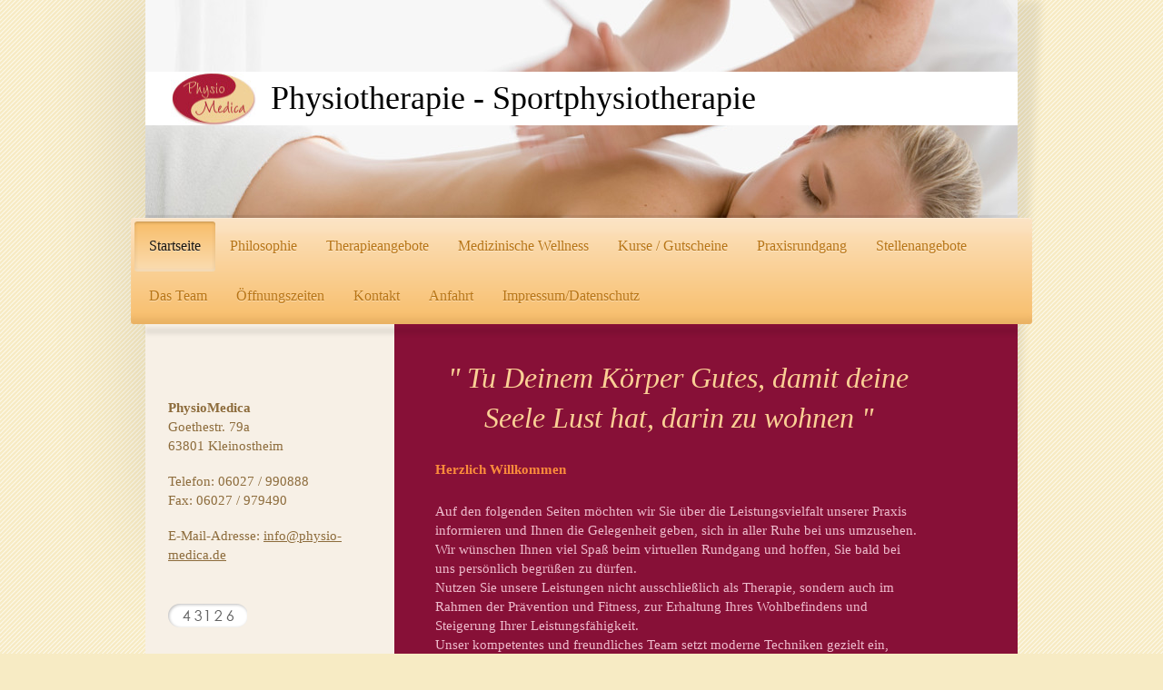

--- FILE ---
content_type: text/html; charset=UTF-8
request_url: https://www.physio-medica.de/
body_size: 7138
content:
<!DOCTYPE html>
<html lang="de"  ><head prefix="og: http://ogp.me/ns# fb: http://ogp.me/ns/fb# business: http://ogp.me/ns/business#">
    <meta http-equiv="Content-Type" content="text/html; charset=utf-8"/>
    <meta name="generator" content="IONOS MyWebsite"/>
        
    <link rel="dns-prefetch" href="//cdn.website-start.de/"/>
    <link rel="dns-prefetch" href="//118.mod.mywebsite-editor.com"/>
    <link rel="dns-prefetch" href="https://118.sb.mywebsite-editor.com/"/>
    <link rel="shortcut icon" href="//cdn.website-start.de/favicon.ico"/>
        <title>PhysioMedica - Startseite</title>
    <style type="text/css">@media screen and (max-device-width: 1024px) {.diyw a.switchViewWeb {display: inline !important;}}</style>
    <style type="text/css">@media screen and (min-device-width: 1024px) {
            .mediumScreenDisabled { display:block }
            .smallScreenDisabled { display:block }
        }
        @media screen and (max-device-width: 1024px) { .mediumScreenDisabled { display:none } }
        @media screen and (max-device-width: 568px) { .smallScreenDisabled { display:none } }
                @media screen and (min-width: 1024px) {
            .mobilepreview .mediumScreenDisabled { display:block }
            .mobilepreview .smallScreenDisabled { display:block }
        }
        @media screen and (max-width: 1024px) { .mobilepreview .mediumScreenDisabled { display:none } }
        @media screen and (max-width: 568px) { .mobilepreview .smallScreenDisabled { display:none } }</style>
    <meta name="viewport" content="width=device-width, initial-scale=1, maximum-scale=1, minimal-ui"/>

<meta name="format-detection" content="telephone=no"/>
        <meta name="keywords" content="Krankengymnastik, Physiotherapie, Massage, Praxis, Gesundheit, Rücken, Prävention"/>
            <meta name="description" content="PhysioMedica, Ihre Praxis in Kleinostheim, bietet professionelle Krankengymnastik, Physiotherapie und Massagen als therapeutisches Mittel für Prävention, Wohlbefinden und Gesundheit an."/>
            <meta name="robots" content="index,follow"/>
        <link href="//cdn.website-start.de/templates/2033/style.css?1758547156484" rel="stylesheet" type="text/css"/>
    <link href="https://www.physio-medica.de/s/style/theming.css?1691423909" rel="stylesheet" type="text/css"/>
    <link href="//cdn.website-start.de/app/cdn/min/group/web.css?1758547156484" rel="stylesheet" type="text/css"/>
<link href="//cdn.website-start.de/app/cdn/min/moduleserver/css/de_DE/common,counter,shoppingbasket?1758547156484" rel="stylesheet" type="text/css"/>
    <link href="//cdn.website-start.de/app/cdn/min/group/mobilenavigation.css?1758547156484" rel="stylesheet" type="text/css"/>
    <link href="https://118.sb.mywebsite-editor.com/app/logstate2-css.php?site=680729637&amp;t=1768912101" rel="stylesheet" type="text/css"/>

<script type="text/javascript">
    /* <![CDATA[ */
var stagingMode = '';
    /* ]]> */
</script>
<script src="https://118.sb.mywebsite-editor.com/app/logstate-js.php?site=680729637&amp;t=1768912101"></script>

    <link href="//cdn.website-start.de/templates/2033/print.css?1758547156484" rel="stylesheet" media="print" type="text/css"/>
    <script type="text/javascript">
    /* <![CDATA[ */
    var systemurl = 'https://118.sb.mywebsite-editor.com/';
    var webPath = '/';
    var proxyName = '';
    var webServerName = 'www.physio-medica.de';
    var sslServerUrl = 'https://www.physio-medica.de';
    var nonSslServerUrl = 'http://www.physio-medica.de';
    var webserverProtocol = 'http://';
    var nghScriptsUrlPrefix = '//118.mod.mywebsite-editor.com';
    var sessionNamespace = 'DIY_SB';
    var jimdoData = {
        cdnUrl:  '//cdn.website-start.de/',
        messages: {
            lightBox: {
    image : 'Bild',
    of: 'von'
}

        },
        isTrial: 0,
        pageId: 382200    };
    var script_basisID = "680729637";

    diy = window.diy || {};
    diy.web = diy.web || {};

        diy.web.jsBaseUrl = "//cdn.website-start.de/s/build/";

    diy.context = diy.context || {};
    diy.context.type = diy.context.type || 'web';
    /* ]]> */
</script>

<script type="text/javascript" src="//cdn.website-start.de/app/cdn/min/group/web.js?1758547156484" crossorigin="anonymous"></script><script type="text/javascript" src="//cdn.website-start.de/s/build/web.bundle.js?1758547156484" crossorigin="anonymous"></script><script type="text/javascript" src="//cdn.website-start.de/app/cdn/min/group/mobilenavigation.js?1758547156484" crossorigin="anonymous"></script><script src="//cdn.website-start.de/app/cdn/min/moduleserver/js/de_DE/common,counter,shoppingbasket?1758547156484"></script>
<script type="text/javascript" src="https://cdn.website-start.de/proxy/apps/ie7nah/resource/dependencies/"></script><script type="text/javascript">
                    if (typeof require !== 'undefined') {
                        require.config({
                            waitSeconds : 10,
                            baseUrl : 'https://cdn.website-start.de/proxy/apps/ie7nah/js/'
                        });
                    }
                </script><script type="text/javascript" src="//cdn.website-start.de/app/cdn/min/group/pfcsupport.js?1758547156484" crossorigin="anonymous"></script>    <meta property="og:type" content="business.business"/>
    <meta property="og:url" content="https://www.physio-medica.de/"/>
    <meta property="og:title" content="PhysioMedica - Startseite"/>
            <meta property="og:description" content="PhysioMedica, Ihre Praxis in Kleinostheim, bietet professionelle Krankengymnastik, Physiotherapie und Massagen als therapeutisches Mittel für Prävention, Wohlbefinden und Gesundheit an."/>
                <meta property="og:image" content="https://www.physio-medica.de/s/misc/logo.jpg?t=1762050679"/>
        <meta property="business:contact_data:country_name" content="Deutschland"/>
    <meta property="business:contact_data:street_address" content="Goethestr. 79a"/>
    <meta property="business:contact_data:locality" content="Kleinostheim"/>
    
    <meta property="business:contact_data:email" content="die-baiers@online.de"/>
    <meta property="business:contact_data:postal_code" content="63801"/>
    <meta property="business:contact_data:phone_number" content=" +49 6027/990888"/>
    
    
</head>


<body class="body diyBgActive  startpage cc-pagemode-default diyfeSidebarLeft diy-market-de_DE" data-pageid="382200" id="page-382200">
    
    <div class="diyw">
        <div class="diyweb">
	<div class="diyfeMobileNav">
		
<nav id="diyfeMobileNav" class="diyfeCA diyfeCA2" role="navigation">
    <a title="Navigation aufklappen/zuklappen">Navigation aufklappen/zuklappen</a>
    <ul class="mainNav1"><li class="current hasSubNavigation"><a data-page-id="382200" href="https://www.physio-medica.de/" class="current level_1"><span>Startseite</span></a></li><li class=" hasSubNavigation"><a data-page-id="382701" href="https://www.physio-medica.de/philosophie/" class=" level_1"><span>Philosophie</span></a></li><li class=" hasSubNavigation"><a data-page-id="382166" href="https://www.physio-medica.de/therapieangebote/" class=" level_1"><span>Therapieangebote</span></a></li><li class=" hasSubNavigation"><a data-page-id="382167" href="https://www.physio-medica.de/medizinische-wellness/" class=" level_1"><span>Medizinische Wellness</span></a></li><li class=" hasSubNavigation"><a data-page-id="382170" href="https://www.physio-medica.de/kurse-gutscheine/" class=" level_1"><span>Kurse / Gutscheine</span></a></li><li class=" hasSubNavigation"><a data-page-id="382174" href="https://www.physio-medica.de/praxisrundgang/" class=" level_1"><span>Praxisrundgang</span></a></li><li class=" hasSubNavigation"><a data-page-id="382171" href="https://www.physio-medica.de/stellenangebote/" class=" level_1"><span>Stellenangebote</span></a></li><li class=" hasSubNavigation"><a data-page-id="382173" href="https://www.physio-medica.de/das-team/" class=" level_1"><span>Das Team</span></a></li><li class=" hasSubNavigation"><a data-page-id="382619" href="https://www.physio-medica.de/öffnungszeiten/" class=" level_1"><span>Öffnungszeiten</span></a></li><li class=" hasSubNavigation"><a data-page-id="383472" href="https://www.physio-medica.de/kontakt/" class=" level_1"><span>Kontakt</span></a></li><li class=" hasSubNavigation"><a data-page-id="381976" href="https://www.physio-medica.de/anfahrt/" class=" level_1"><span>Anfahrt</span></a></li><li class=" hasSubNavigation"><a data-page-id="381980" href="https://www.physio-medica.de/impressum-datenschutz/" class=" level_1"><span>Impressum/Datenschutz</span></a></li></ul></nav>
	</div>
	<div class="diywebContainer">
		<div class="diywebEmotionHeader">
			<div class="diywebLiveArea">
				
<style type="text/css" media="all">
.diyw div#emotion-header {
        max-width: 960px;
        max-height: 240px;
                background: #eeeeee;
    }

.diyw div#emotion-header-title-bg {
    left: 0%;
    top: 20%;
    width: 100%;
    height: 24.64%;

    background-color: #FFFFFF;
    opacity: 1.00;
    filter: alpha(opacity = 100);
    }
.diyw img#emotion-header-logo {
    left: 2.90%;
    top: 33.24%;
    background: transparent;
            width: 9.79%;
        height: 24.17%;
            }

.diyw div#emotion-header strong#emotion-header-title {
    left: 5%;
    top: 20%;
    color: #000000;
        font: normal normal 36px/120% 'Times New Roman', Times, serif;
}

.diyw div#emotion-no-bg-container{
    max-height: 240px;
}

.diyw div#emotion-no-bg-container .emotion-no-bg-height {
    margin-top: 25.00%;
}
</style>
<div id="emotion-header" data-action="loadView" data-params="active" data-imagescount="9">
            <img src="https://www.physio-medica.de/s/img/emotionheader10276771.jpg?1468861036.960px.240px" id="emotion-header-img" alt=""/>
            
        <div id="ehSlideshowPlaceholder">
            <div id="ehSlideShow">
                <div class="slide-container">
                                        <div style="background-color: #eeeeee">
                            <img src="https://www.physio-medica.de/s/img/emotionheader10276771.jpg?1468861036.960px.240px" alt=""/>
                        </div>
                                    </div>
            </div>
        </div>


        <script type="text/javascript">
        //<![CDATA[
                diy.module.emotionHeader.slideShow.init({ slides: [{"url":"https:\/\/www.physio-medica.de\/s\/img\/emotionheader10276771.jpg?1468861036.960px.240px","image_alt":"","bgColor":"#eeeeee"},{"url":"https:\/\/www.physio-medica.de\/s\/img\/emotionheader10276771_1.jpg?1468861036.960px.240px","image_alt":"","bgColor":"#eeeeee"},{"url":"https:\/\/www.physio-medica.de\/s\/img\/emotionheader10276771_2.jpg?1468861036.960px.240px","image_alt":"","bgColor":"#eeeeee"},{"url":"https:\/\/www.physio-medica.de\/s\/img\/emotionheader10276771_3.jpg?1468861036.960px.240px","image_alt":"","bgColor":"#eeeeee"},{"url":"https:\/\/www.physio-medica.de\/s\/img\/emotionheader10276771_4.jpg?1468861036.960px.240px","image_alt":"","bgColor":"#eeeeee"},{"url":"https:\/\/www.physio-medica.de\/s\/img\/emotionheader10276771_5.jpg?1468861036.960px.240px","image_alt":"","bgColor":"#eeeeee"},{"url":"https:\/\/www.physio-medica.de\/s\/img\/emotionheader10276771_6.jpg?1468861036.960px.240px","image_alt":"","bgColor":"#eeeeee"},{"url":"https:\/\/www.physio-medica.de\/s\/img\/emotionheader10276771_7.jpg?1468861036.960px.240px","image_alt":"","bgColor":"#eeeeee"},{"url":"https:\/\/www.physio-medica.de\/s\/img\/emotionheader10276771_8.jpg?1468861036.960px.240px","image_alt":"","bgColor":"#eeeeee"}] });
        //]]>
        </script>

    
                        <a href="https://www.physio-medica.de/">
        
                    <img id="emotion-header-logo" src="https://www.physio-medica.de/s/misc/logo.jpg?t=1762050679" alt=""/>
        
                    </a>
            
                  	<div id="emotion-header-title-bg"></div>
    
            <strong id="emotion-header-title" style="text-align: center">Physiotherapie - Sportphysiotherapie     
                                                                                      
                                                                          
</strong>
                    <div class="notranslate">
                <svg xmlns="http://www.w3.org/2000/svg" version="1.1" id="emotion-header-title-svg" viewBox="0 0 960 240" preserveAspectRatio="xMinYMin meet"><text style="font-family:'Times New Roman', Times, serif;font-size:36px;font-style:normal;font-weight:normal;fill:#000000;line-height:1.2em;"><tspan x="50%" style="text-anchor: middle" dy="0.95em">Physiotherapie - Sportphysiotherapie     </tspan><tspan x="50%" style="text-anchor: middle" dy="1.2em">                                                                                      </tspan><tspan x="50%" style="text-anchor: middle" dy="1.2em">                                                                          </tspan><tspan x="50%" style="text-anchor: middle" dy="1.2em"> </tspan></text></svg>
            </div>
            
    
    <script type="text/javascript">
    //<![CDATA[
    (function ($) {
        function enableSvgTitle() {
                        var titleSvg = $('svg#emotion-header-title-svg'),
                titleHtml = $('#emotion-header-title'),
                emoWidthAbs = 960,
                emoHeightAbs = 240,
                offsetParent,
                titlePosition,
                svgBoxWidth,
                svgBoxHeight;

                        if (titleSvg.length && titleHtml.length) {
                offsetParent = titleHtml.offsetParent();
                titlePosition = titleHtml.position();
                svgBoxWidth = titleHtml.width();
                svgBoxHeight = titleHtml.height();

                                titleSvg.get(0).setAttribute('viewBox', '0 0 ' + svgBoxWidth + ' ' + svgBoxHeight);
                titleSvg.css({
                   left: Math.roundTo(100 * titlePosition.left / offsetParent.width(), 3) + '%',
                   top: Math.roundTo(100 * titlePosition.top / offsetParent.height(), 3) + '%',
                   width: Math.roundTo(100 * svgBoxWidth / emoWidthAbs, 3) + '%',
                   height: Math.roundTo(100 * svgBoxHeight / emoHeightAbs, 3) + '%'
                });

                titleHtml.css('visibility','hidden');
                titleSvg.css('visibility','visible');
            }
        }

        
            var posFunc = function($, overrideSize) {
                var elems = [], containerWidth, containerHeight;
                                    elems.push({
                        selector: '#emotion-header-title',
                        overrideSize: true,
                        horPos: 21.51,
                        vertPos: 77.59                    });
                    lastTitleWidth = $('#emotion-header-title').width();
                                                elems.push({
                    selector: '#emotion-header-title-bg',
                    horPos: 21.8,
                    vertPos: 43.78                });
                                
                containerWidth = parseInt('960');
                containerHeight = parseInt('240');

                for (var i = 0; i < elems.length; ++i) {
                    var el = elems[i],
                        $el = $(el.selector),
                        pos = {
                            left: el.horPos,
                            top: el.vertPos
                        };
                    if (!$el.length) continue;
                    var anchorPos = $el.anchorPosition();
                    anchorPos.$container = $('#emotion-header');

                    if (overrideSize === true || el.overrideSize === true) {
                        anchorPos.setContainerSize(containerWidth, containerHeight);
                    } else {
                        anchorPos.setContainerSize(null, null);
                    }

                    var pxPos = anchorPos.fromAnchorPosition(pos),
                        pcPos = anchorPos.toPercentPosition(pxPos);

                    var elPos = {};
                    if (!isNaN(parseFloat(pcPos.top)) && isFinite(pcPos.top)) {
                        elPos.top = pcPos.top + '%';
                    }
                    if (!isNaN(parseFloat(pcPos.left)) && isFinite(pcPos.left)) {
                        elPos.left = pcPos.left + '%';
                    }
                    $el.css(elPos);
                }

                // switch to svg title
                enableSvgTitle();
            };

                        var $emotionImg = jQuery('#emotion-header-img');
            if ($emotionImg.length > 0) {
                // first position the element based on stored size
                posFunc(jQuery, true);

                // trigger reposition using the real size when the element is loaded
                var ehLoadEvTriggered = false;
                $emotionImg.one('load', function(){
                    posFunc(jQuery);
                    ehLoadEvTriggered = true;
                                        diy.module.emotionHeader.slideShow.start();
                                    }).each(function() {
                                        if(this.complete || typeof this.complete === 'undefined') {
                        jQuery(this).load();
                    }
                });

                                noLoadTriggeredTimeoutId = setTimeout(function() {
                    if (!ehLoadEvTriggered) {
                        posFunc(jQuery);
                    }
                    window.clearTimeout(noLoadTriggeredTimeoutId)
                }, 5000);//after 5 seconds
            } else {
                jQuery(function(){
                    posFunc(jQuery);
                });
            }

                        if (jQuery.isBrowser && jQuery.isBrowser.ie8) {
                var longTitleRepositionCalls = 0;
                longTitleRepositionInterval = setInterval(function() {
                    if (lastTitleWidth > 0 && lastTitleWidth != jQuery('#emotion-header-title').width()) {
                        posFunc(jQuery);
                    }
                    longTitleRepositionCalls++;
                    // try this for 5 seconds
                    if (longTitleRepositionCalls === 5) {
                        window.clearInterval(longTitleRepositionInterval);
                    }
                }, 1000);//each 1 second
            }

            }(jQuery));
    //]]>
    </script>

    </div>

			</div>
		</div>
		<div class="diywebHeader">
			<div class="diywebNav diywebNavMain diywebNav123 diyfeCA diyfeCA2">
				<div class="diywebLiveArea">
					<div class="webnavigation"><ul id="mainNav1" class="mainNav1"><li class="navTopItemGroup_1"><a data-page-id="382200" href="https://www.physio-medica.de/" class="current level_1"><span>Startseite</span></a></li><li class="navTopItemGroup_2"><a data-page-id="382701" href="https://www.physio-medica.de/philosophie/" class="level_1"><span>Philosophie</span></a></li><li class="navTopItemGroup_3"><a data-page-id="382166" href="https://www.physio-medica.de/therapieangebote/" class="level_1"><span>Therapieangebote</span></a></li><li class="navTopItemGroup_4"><a data-page-id="382167" href="https://www.physio-medica.de/medizinische-wellness/" class="level_1"><span>Medizinische Wellness</span></a></li><li class="navTopItemGroup_5"><a data-page-id="382170" href="https://www.physio-medica.de/kurse-gutscheine/" class="level_1"><span>Kurse / Gutscheine</span></a></li><li class="navTopItemGroup_6"><a data-page-id="382174" href="https://www.physio-medica.de/praxisrundgang/" class="level_1"><span>Praxisrundgang</span></a></li><li class="navTopItemGroup_7"><a data-page-id="382171" href="https://www.physio-medica.de/stellenangebote/" class="level_1"><span>Stellenangebote</span></a></li><li class="navTopItemGroup_8"><a data-page-id="382173" href="https://www.physio-medica.de/das-team/" class="level_1"><span>Das Team</span></a></li><li class="navTopItemGroup_9"><a data-page-id="382619" href="https://www.physio-medica.de/öffnungszeiten/" class="level_1"><span>Öffnungszeiten</span></a></li><li class="navTopItemGroup_10"><a data-page-id="383472" href="https://www.physio-medica.de/kontakt/" class="level_1"><span>Kontakt</span></a></li><li class="navTopItemGroup_11"><a data-page-id="381976" href="https://www.physio-medica.de/anfahrt/" class="level_1"><span>Anfahrt</span></a></li><li class="navTopItemGroup_12"><a data-page-id="381980" href="https://www.physio-medica.de/impressum-datenschutz/" class="level_1"><span>Impressum/Datenschutz</span></a></li></ul></div>
				</div>
			</div>
		</div>
		<div class="diywebContent diyfeCA diyfeCA1">
			<div class="diywebLiveArea">
				<div class="diywebMain">
					<div class="diywebGutter">
						
        <div id="content_area">
        	<div id="content_start"></div>
        	
        
        <div id="matrix_963662" class="sortable-matrix" data-matrixId="963662"><div class="n module-type-header diyfeLiveArea "> <h1><span class="diyfeDecoration">" Tu Deinem Körper Gutes, damit deine Seele Lust hat, darin zu wohnen "</span></h1> </div><div class="n module-type-text diyfeLiveArea "> <p><strong><span style="color: rgb(251, 140, 59);">Herzlich Willkommen</span></strong></p> </div><div class="n module-type-text diyfeLiveArea "> <p>Auf den folgenden Seiten möchten wir Sie über die Leistungsvielfalt unserer Praxis informieren und Ihnen die Gelegenheit geben, sich in aller Ruhe bei uns umzusehen.</p>
<p>Wir wünschen Ihnen viel Spaß beim virtuellen Rundgang und hoffen, Sie bald bei uns persönlich begrüßen zu dürfen.<br/>
Nutzen Sie unsere Leistungen nicht ausschließlich als Therapie, sondern auch im</p>
<p>Rahmen der Prävention und Fitness, zur Erhaltung Ihres Wohlbefindens und</p>
<p>Steigerung Ihrer Leistungsfähigkeit.</p>
<p>Unser kompetentes und freundliches Team setzt moderne Techniken gezielt ein,</p>
<p>um sie individuell und bestmöglich zu behandeln.</p>
<p>Wir freuen uns darauf, Sie umfassend betreuen zu können!</p> </div></div>
        
        
        </div>
					</div>
				</div>
				<div class="diywebSecondary diyfeCA diyfeCA3">
					<div class="diywebNav diywebNav23">
						<div class="diywebGutter">
							<div class="webnavigation"></div>
						</div>
					</div>
					<div class="diywebSidebar">
						<div class="diywebGutter">
							<div id="matrix_963049" class="sortable-matrix" data-matrixId="963049"><div class="n module-type-webcomponent-contactData diyfeLiveArea "> <div id="webcomponent_fade1824-6b60-4829-bf45-8f96494280cd_web" class="diysdk_contentApps_contactData web_view webcomponent diyApp">
    <div class="alignment clear">
        <div class="tbold"><span itemscope="" itemtype="http://schema.org/Organization"><span itemprop="name">PhysioMedica</span></span></div>
        <div>
            <div>
                <span itemscope="" itemtype="http://schema.org/Organization"><span itemprop="address" itemscope="" itemtype="http://schema.org/PostalAddress"><span itemprop="streetAddress">Goethestr.</span></span></span> <span class="diysemanticplaceholder" data-semantic-data-key="streetAddress/number">79a</span>            </div>
            <div>
                <span itemscope="" itemtype="http://schema.org/Organization"><span itemprop="address" itemscope="" itemtype="http://schema.org/PostalAddress"><span itemprop="postalCode">63801</span></span></span> <span itemscope="" itemtype="http://schema.org/Organization"><span itemprop="address" itemscope="" itemtype="http://schema.org/PostalAddress"><span itemprop="addressLocality">Kleinostheim</span></span></span>            </div>
        </div>
        <div class="mTop15">
            <div>
            Telefon: <span itemscope="" itemtype="http://schema.org/Organization">
    <span itemprop="telephone" class="diy-visible-on-nontouch">06027 / 990888</span>
    <a class="diy-visible-on-touch diy-inline" href="tel:06027 / 990888">06027 / 990888</a>
</span>            </div>
            <div>
                        </div>
            <div>
            Fax: <span itemscope="" itemtype="http://schema.org/Organization">
    <span itemprop="faxNumber">06027 / 979490</span>
</span>            </div>
        </div>
        <div class="mTop15">
                        E-Mail-Adresse: <span class="email-link"><span itemscope="" itemtype="http://schema.org/Organization">
    <span itemprop="email">info@physio-medica.de</span>
</span></span>
                    </div>
        <div class="mTop15">
            <div class="mtop5">
                        </div>
            <div class="mtop5">
                        </div>
            <div class="mtop5">
                        </div>
            <div class="mtop5">
                        </div>
        </div>
    </div>
    <div class="clear"></div>
    </div><script type="text/javascript">/* <![CDATA[ */
var data = {"instance":{"data":{"renderOptions":{"width":"233","height":null,"upgradeable":"0","packagetransition":"none"}},"name":"contactData","localizedName":"contactData.edit.title","id":"fade1824-6b60-4829-bf45-8f96494280cd","view":"web","app":{"version":"1.0","name":"contentApps","id":"4E9855BB-A0DD-4B13-8F40-D95AC154C2F8"},"isSitebuilder":false,"environmentConfig":{"isSitebuilder":false,"staticUrlPrefix":"https:\/\/cdn.website-start.de\/proxy\/apps\/ie7nah"}},"resources":{"css":["https:\/\/cdn.website-start.de\/proxy\/apps\/ie7nah\/s\/diy\/basic\/public\/css\/basic.css?rev-1572432991=","https:\/\/cdn.website-start.de\/proxy\/apps\/ie7nah\/s\/contentApps\/contactData\/public\/css\/web.css?rev-1572432991="],"js":["order!https:\/\/cdn.website-start.de\/proxy\/apps\/ie7nah\/s\/contentApps\/contactData\/public\/js\/contactData.js?rev-1572432991=","order!https:\/\/cdn.website-start.de\/proxy\/apps\/ie7nah\/api\/app\/contentApps\/translation\/de_DE?rev-1572432991="]},"embeddedComponents":[]};
var baseSaveUrl = '/proxy/apps/';
var instanceCreator = new diysdk.webcomponentIntegrator();
instanceCreator.create(data, baseSaveUrl);
/* ]]> */</script> </div><div class="n module-type-remoteModule-counter diyfeLiveArea ">             <div id="modul_10337975_content"><div id="NGH10337975_" class="counter apsinth-clear">
		<div class="ngh-counter ngh-counter-skin-00new_counter04a" style="height:26px"><div class="char" style="width:14px;height:26px"></div><div class="char" style="background-position:-49px 0px;width:13px;height:26px"></div><div class="char" style="background-position:-37px 0px;width:12px;height:26px"></div><div class="char" style="background-position:-14px 0px;width:10px;height:26px"></div><div class="char" style="background-position:-24px 0px;width:13px;height:26px"></div><div class="char" style="background-position:-76px 0px;width:13px;height:26px"></div><div class="char" style="background-position:-220px 0px;width:12px;height:26px"></div></div>		<div class="apsinth-clear"></div>
</div>
</div><script>/* <![CDATA[ */var __NGHModuleInstanceData10337975 = __NGHModuleInstanceData10337975 || {};__NGHModuleInstanceData10337975.server = 'http://118.mod.mywebsite-editor.com';__NGHModuleInstanceData10337975.data_web = {"content":243126};var m = mm[10337975] = new Counter(10337975,15602,'counter');if (m.initView_main != null) m.initView_main();/* ]]> */</script>
         </div></div>
						</div>
					</div><!-- .diywebSidebar -->
				</div><!-- .diywebSecondary -->
			</div>
		</div><!-- .diywebContent -->
		<div class="diywebFooter">
			<div class="diywebLiveArea">
				<div class="diywebGutter">
					<div id="contentfooter">
    <div class="leftrow">
                        <a rel="nofollow" href="javascript:window.print();">
                    <img class="inline" height="14" width="18" src="//cdn.website-start.de/s/img/cc/printer.gif" alt=""/>
                    Druckversion                </a> <span class="footer-separator">|</span>
                <a href="https://www.physio-medica.de/sitemap/">Sitemap</a>
            </div>
    <script type="text/javascript">
        window.diy.ux.Captcha.locales = {
            generateNewCode: 'Neuen Code generieren',
            enterCode: 'Bitte geben Sie den Code ein'
        };
        window.diy.ux.Cap2.locales = {
            generateNewCode: 'Neuen Code generieren',
            enterCode: 'Bitte geben Sie den Code ein'
        };
    </script>
    <div class="rightrow">
                    <span class="loggedout">
                <a rel="nofollow" id="login" href="https://login.1and1-editor.com/680729637/www.physio-medica.de/de?pageId=382200">
                    Login                </a>
            </span>
                <p><a class="diyw switchViewWeb" href="javascript:switchView('desktop');">Webansicht</a><a class="diyw switchViewMobile" href="javascript:switchView('mobile');">Mobile-Ansicht</a></p>
                <span class="loggedin">
            <a rel="nofollow" id="logout" href="https://118.sb.mywebsite-editor.com/app/cms/logout.php">Logout</a> <span class="footer-separator">|</span>
            <a rel="nofollow" id="edit" href="https://118.sb.mywebsite-editor.com/app/680729637/382200/">Seite bearbeiten</a>
        </span>
    </div>
</div>
            <div id="loginbox" class="hidden">
                <script type="text/javascript">
                    /* <![CDATA[ */
                    function forgotpw_popup() {
                        var url = 'https://passwort.1und1.de/xml/request/RequestStart';
                        fenster = window.open(url, "fenster1", "width=600,height=400,status=yes,scrollbars=yes,resizable=yes");
                        // IE8 doesn't return the window reference instantly or at all.
                        // It may appear the call failed and fenster is null
                        if (fenster && fenster.focus) {
                            fenster.focus();
                        }
                    }
                    /* ]]> */
                </script>
                                <img class="logo" src="//cdn.website-start.de/s/img/logo.gif" alt="IONOS" title="IONOS"/>

                <div id="loginboxOuter"></div>
            </div>
        

				</div>
			</div>
		</div><!-- .diywebFooter -->
	</div><!-- .diywebContainer -->
</div><!-- .diyweb -->    </div>

    
    </body>


<!-- rendered at Sun, 02 Nov 2025 03:31:20 +0100 -->
</html>
